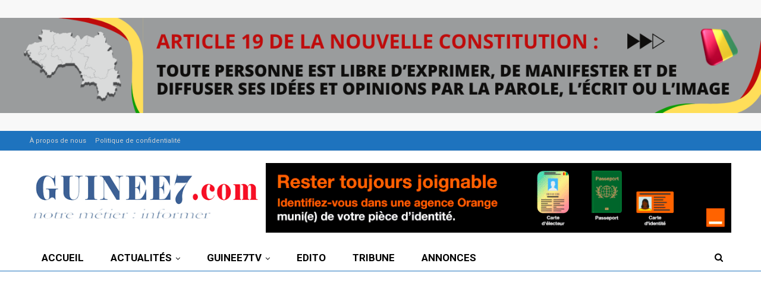

--- FILE ---
content_type: text/html; charset=UTF-8
request_url: https://www.guinee7.com/tag/diarakourou/
body_size: 18792
content:
	<!DOCTYPE html>
		<!--[if IE 8]>
	<html class="ie ie8" lang="fr-FR"> <![endif]-->
	<!--[if IE 9]>
	<html class="ie ie9" lang="fr-FR"> <![endif]-->
	<!--[if gt IE 9]><!-->
<html lang="fr-FR"> <!--<![endif]-->
	<head>
				<meta charset="UTF-8">
		<meta http-equiv="X-UA-Compatible" content="IE=edge">
		<meta name="viewport" content="width=device-width, initial-scale=1.0">
		<link rel="pingback" href="https://www.guinee7.com/xmlrpc.php"/>

		<meta name='robots' content='index, follow, max-image-preview:large, max-snippet:-1, max-video-preview:-1' />

	<!-- This site is optimized with the Yoast SEO plugin v26.6 - https://yoast.com/wordpress/plugins/seo/ -->
	<title>Archives des Diarakourou - Guinee7.com</title>
	<link rel="canonical" href="https://www.guinee7.com/tag/diarakourou/" />
	<meta property="og:locale" content="fr_FR" />
	<meta property="og:type" content="article" />
	<meta property="og:title" content="Archives des Diarakourou - Guinee7.com" />
	<meta property="og:url" content="https://www.guinee7.com/tag/diarakourou/" />
	<meta property="og:site_name" content="Guinee7.com" />
	<meta name="twitter:card" content="summary_large_image" />
	<meta name="twitter:site" content="@guinee7com" />
	<script type="application/ld+json" class="yoast-schema-graph">{"@context":"https://schema.org","@graph":[{"@type":"CollectionPage","@id":"https://www.guinee7.com/tag/diarakourou/","url":"https://www.guinee7.com/tag/diarakourou/","name":"Archives des Diarakourou - Guinee7.com","isPartOf":{"@id":"https://www.guinee7.com/#website"},"primaryImageOfPage":{"@id":"https://www.guinee7.com/tag/diarakourou/#primaryimage"},"image":{"@id":"https://www.guinee7.com/tag/diarakourou/#primaryimage"},"thumbnailUrl":"https://i0.wp.com/www.guinee7.com/wp-content/uploads/2020/10/Diakaria-koulibaly-et-toumany-sangare.jpg?fit=800%2C450&ssl=1","breadcrumb":{"@id":"https://www.guinee7.com/tag/diarakourou/#breadcrumb"},"inLanguage":"fr-FR"},{"@type":"ImageObject","inLanguage":"fr-FR","@id":"https://www.guinee7.com/tag/diarakourou/#primaryimage","url":"https://i0.wp.com/www.guinee7.com/wp-content/uploads/2020/10/Diakaria-koulibaly-et-toumany-sangare.jpg?fit=800%2C450&ssl=1","contentUrl":"https://i0.wp.com/www.guinee7.com/wp-content/uploads/2020/10/Diakaria-koulibaly-et-toumany-sangare.jpg?fit=800%2C450&ssl=1","width":800,"height":450},{"@type":"BreadcrumbList","@id":"https://www.guinee7.com/tag/diarakourou/#breadcrumb","itemListElement":[{"@type":"ListItem","position":1,"name":"Accueil","item":"https://www.guinee7.com/"},{"@type":"ListItem","position":2,"name":"Diarakourou"}]},{"@type":"WebSite","@id":"https://www.guinee7.com/#website","url":"https://www.guinee7.com/","name":"Guinee7.com","description":"Actualités de la Guinée Conakry 7/7","publisher":{"@id":"https://www.guinee7.com/#organization"},"potentialAction":[{"@type":"SearchAction","target":{"@type":"EntryPoint","urlTemplate":"https://www.guinee7.com/?s={search_term_string}"},"query-input":{"@type":"PropertyValueSpecification","valueRequired":true,"valueName":"search_term_string"}}],"inLanguage":"fr-FR"},{"@type":"Organization","@id":"https://www.guinee7.com/#organization","name":"Guinee7.com","url":"https://www.guinee7.com/","logo":{"@type":"ImageObject","inLanguage":"fr-FR","@id":"https://www.guinee7.com/#/schema/logo/image/","url":"https://i0.wp.com/www.guinee7.com/wp-content/uploads/2025/09/Design-sans-titre-1.png?fit=1200%2C630&ssl=1","contentUrl":"https://i0.wp.com/www.guinee7.com/wp-content/uploads/2025/09/Design-sans-titre-1.png?fit=1200%2C630&ssl=1","width":1200,"height":630,"caption":"Guinee7.com"},"image":{"@id":"https://www.guinee7.com/#/schema/logo/image/"},"sameAs":["https://www.facebook.com/guinee7info","https://x.com/guinee7com"]}]}</script>
	<!-- / Yoast SEO plugin. -->


<link rel='dns-prefetch' href='//www.googletagmanager.com' />
<link rel='dns-prefetch' href='//stats.wp.com' />
<link rel='dns-prefetch' href='//fonts.googleapis.com' />
<link rel='dns-prefetch' href='//widgets.wp.com' />
<link rel='dns-prefetch' href='//s0.wp.com' />
<link rel='dns-prefetch' href='//0.gravatar.com' />
<link rel='dns-prefetch' href='//1.gravatar.com' />
<link rel='dns-prefetch' href='//2.gravatar.com' />
<link rel='dns-prefetch' href='//pagead2.googlesyndication.com' />
<link rel='preconnect' href='//i0.wp.com' />
<link rel='preconnect' href='//c0.wp.com' />
<link rel="alternate" type="application/rss+xml" title="Guinee7.com &raquo; Flux" href="https://www.guinee7.com/feed/" />
<link rel="alternate" type="application/rss+xml" title="Guinee7.com &raquo; Flux de l’étiquette Diarakourou" href="https://www.guinee7.com/tag/diarakourou/feed/" />
<style id='wp-img-auto-sizes-contain-inline-css' type='text/css'>
img:is([sizes=auto i],[sizes^="auto," i]){contain-intrinsic-size:3000px 1500px}
/*# sourceURL=wp-img-auto-sizes-contain-inline-css */
</style>
<style id='wp-emoji-styles-inline-css' type='text/css'>

	img.wp-smiley, img.emoji {
		display: inline !important;
		border: none !important;
		box-shadow: none !important;
		height: 1em !important;
		width: 1em !important;
		margin: 0 0.07em !important;
		vertical-align: -0.1em !important;
		background: none !important;
		padding: 0 !important;
	}
/*# sourceURL=wp-emoji-styles-inline-css */
</style>
<style id='wp-block-library-inline-css' type='text/css'>
:root{
  --wp-block-synced-color:#7a00df;
  --wp-block-synced-color--rgb:122, 0, 223;
  --wp-bound-block-color:var(--wp-block-synced-color);
  --wp-editor-canvas-background:#ddd;
  --wp-admin-theme-color:#007cba;
  --wp-admin-theme-color--rgb:0, 124, 186;
  --wp-admin-theme-color-darker-10:#006ba1;
  --wp-admin-theme-color-darker-10--rgb:0, 107, 160.5;
  --wp-admin-theme-color-darker-20:#005a87;
  --wp-admin-theme-color-darker-20--rgb:0, 90, 135;
  --wp-admin-border-width-focus:2px;
}
@media (min-resolution:192dpi){
  :root{
    --wp-admin-border-width-focus:1.5px;
  }
}
.wp-element-button{
  cursor:pointer;
}

:root .has-very-light-gray-background-color{
  background-color:#eee;
}
:root .has-very-dark-gray-background-color{
  background-color:#313131;
}
:root .has-very-light-gray-color{
  color:#eee;
}
:root .has-very-dark-gray-color{
  color:#313131;
}
:root .has-vivid-green-cyan-to-vivid-cyan-blue-gradient-background{
  background:linear-gradient(135deg, #00d084, #0693e3);
}
:root .has-purple-crush-gradient-background{
  background:linear-gradient(135deg, #34e2e4, #4721fb 50%, #ab1dfe);
}
:root .has-hazy-dawn-gradient-background{
  background:linear-gradient(135deg, #faaca8, #dad0ec);
}
:root .has-subdued-olive-gradient-background{
  background:linear-gradient(135deg, #fafae1, #67a671);
}
:root .has-atomic-cream-gradient-background{
  background:linear-gradient(135deg, #fdd79a, #004a59);
}
:root .has-nightshade-gradient-background{
  background:linear-gradient(135deg, #330968, #31cdcf);
}
:root .has-midnight-gradient-background{
  background:linear-gradient(135deg, #020381, #2874fc);
}
:root{
  --wp--preset--font-size--normal:16px;
  --wp--preset--font-size--huge:42px;
}

.has-regular-font-size{
  font-size:1em;
}

.has-larger-font-size{
  font-size:2.625em;
}

.has-normal-font-size{
  font-size:var(--wp--preset--font-size--normal);
}

.has-huge-font-size{
  font-size:var(--wp--preset--font-size--huge);
}

.has-text-align-center{
  text-align:center;
}

.has-text-align-left{
  text-align:left;
}

.has-text-align-right{
  text-align:right;
}

.has-fit-text{
  white-space:nowrap !important;
}

#end-resizable-editor-section{
  display:none;
}

.aligncenter{
  clear:both;
}

.items-justified-left{
  justify-content:flex-start;
}

.items-justified-center{
  justify-content:center;
}

.items-justified-right{
  justify-content:flex-end;
}

.items-justified-space-between{
  justify-content:space-between;
}

.screen-reader-text{
  border:0;
  clip-path:inset(50%);
  height:1px;
  margin:-1px;
  overflow:hidden;
  padding:0;
  position:absolute;
  width:1px;
  word-wrap:normal !important;
}

.screen-reader-text:focus{
  background-color:#ddd;
  clip-path:none;
  color:#444;
  display:block;
  font-size:1em;
  height:auto;
  left:5px;
  line-height:normal;
  padding:15px 23px 14px;
  text-decoration:none;
  top:5px;
  width:auto;
  z-index:100000;
}
html :where(.has-border-color){
  border-style:solid;
}

html :where([style*=border-top-color]){
  border-top-style:solid;
}

html :where([style*=border-right-color]){
  border-right-style:solid;
}

html :where([style*=border-bottom-color]){
  border-bottom-style:solid;
}

html :where([style*=border-left-color]){
  border-left-style:solid;
}

html :where([style*=border-width]){
  border-style:solid;
}

html :where([style*=border-top-width]){
  border-top-style:solid;
}

html :where([style*=border-right-width]){
  border-right-style:solid;
}

html :where([style*=border-bottom-width]){
  border-bottom-style:solid;
}

html :where([style*=border-left-width]){
  border-left-style:solid;
}
html :where(img[class*=wp-image-]){
  height:auto;
  max-width:100%;
}
:where(figure){
  margin:0 0 1em;
}

html :where(.is-position-sticky){
  --wp-admin--admin-bar--position-offset:var(--wp-admin--admin-bar--height, 0px);
}

@media screen and (max-width:600px){
  html :where(.is-position-sticky){
    --wp-admin--admin-bar--position-offset:0px;
  }
}

/*# sourceURL=wp-block-library-inline-css */
</style><style id='global-styles-inline-css' type='text/css'>
:root{--wp--preset--aspect-ratio--square: 1;--wp--preset--aspect-ratio--4-3: 4/3;--wp--preset--aspect-ratio--3-4: 3/4;--wp--preset--aspect-ratio--3-2: 3/2;--wp--preset--aspect-ratio--2-3: 2/3;--wp--preset--aspect-ratio--16-9: 16/9;--wp--preset--aspect-ratio--9-16: 9/16;--wp--preset--color--black: #000000;--wp--preset--color--cyan-bluish-gray: #abb8c3;--wp--preset--color--white: #ffffff;--wp--preset--color--pale-pink: #f78da7;--wp--preset--color--vivid-red: #cf2e2e;--wp--preset--color--luminous-vivid-orange: #ff6900;--wp--preset--color--luminous-vivid-amber: #fcb900;--wp--preset--color--light-green-cyan: #7bdcb5;--wp--preset--color--vivid-green-cyan: #00d084;--wp--preset--color--pale-cyan-blue: #8ed1fc;--wp--preset--color--vivid-cyan-blue: #0693e3;--wp--preset--color--vivid-purple: #9b51e0;--wp--preset--gradient--vivid-cyan-blue-to-vivid-purple: linear-gradient(135deg,rgb(6,147,227) 0%,rgb(155,81,224) 100%);--wp--preset--gradient--light-green-cyan-to-vivid-green-cyan: linear-gradient(135deg,rgb(122,220,180) 0%,rgb(0,208,130) 100%);--wp--preset--gradient--luminous-vivid-amber-to-luminous-vivid-orange: linear-gradient(135deg,rgb(252,185,0) 0%,rgb(255,105,0) 100%);--wp--preset--gradient--luminous-vivid-orange-to-vivid-red: linear-gradient(135deg,rgb(255,105,0) 0%,rgb(207,46,46) 100%);--wp--preset--gradient--very-light-gray-to-cyan-bluish-gray: linear-gradient(135deg,rgb(238,238,238) 0%,rgb(169,184,195) 100%);--wp--preset--gradient--cool-to-warm-spectrum: linear-gradient(135deg,rgb(74,234,220) 0%,rgb(151,120,209) 20%,rgb(207,42,186) 40%,rgb(238,44,130) 60%,rgb(251,105,98) 80%,rgb(254,248,76) 100%);--wp--preset--gradient--blush-light-purple: linear-gradient(135deg,rgb(255,206,236) 0%,rgb(152,150,240) 100%);--wp--preset--gradient--blush-bordeaux: linear-gradient(135deg,rgb(254,205,165) 0%,rgb(254,45,45) 50%,rgb(107,0,62) 100%);--wp--preset--gradient--luminous-dusk: linear-gradient(135deg,rgb(255,203,112) 0%,rgb(199,81,192) 50%,rgb(65,88,208) 100%);--wp--preset--gradient--pale-ocean: linear-gradient(135deg,rgb(255,245,203) 0%,rgb(182,227,212) 50%,rgb(51,167,181) 100%);--wp--preset--gradient--electric-grass: linear-gradient(135deg,rgb(202,248,128) 0%,rgb(113,206,126) 100%);--wp--preset--gradient--midnight: linear-gradient(135deg,rgb(2,3,129) 0%,rgb(40,116,252) 100%);--wp--preset--font-size--small: 13px;--wp--preset--font-size--medium: 20px;--wp--preset--font-size--large: 36px;--wp--preset--font-size--x-large: 42px;--wp--preset--spacing--20: 0.44rem;--wp--preset--spacing--30: 0.67rem;--wp--preset--spacing--40: 1rem;--wp--preset--spacing--50: 1.5rem;--wp--preset--spacing--60: 2.25rem;--wp--preset--spacing--70: 3.38rem;--wp--preset--spacing--80: 5.06rem;--wp--preset--shadow--natural: 6px 6px 9px rgba(0, 0, 0, 0.2);--wp--preset--shadow--deep: 12px 12px 50px rgba(0, 0, 0, 0.4);--wp--preset--shadow--sharp: 6px 6px 0px rgba(0, 0, 0, 0.2);--wp--preset--shadow--outlined: 6px 6px 0px -3px rgb(255, 255, 255), 6px 6px rgb(0, 0, 0);--wp--preset--shadow--crisp: 6px 6px 0px rgb(0, 0, 0);}:where(.is-layout-flex){gap: 0.5em;}:where(.is-layout-grid){gap: 0.5em;}body .is-layout-flex{display: flex;}.is-layout-flex{flex-wrap: wrap;align-items: center;}.is-layout-flex > :is(*, div){margin: 0;}body .is-layout-grid{display: grid;}.is-layout-grid > :is(*, div){margin: 0;}:where(.wp-block-columns.is-layout-flex){gap: 2em;}:where(.wp-block-columns.is-layout-grid){gap: 2em;}:where(.wp-block-post-template.is-layout-flex){gap: 1.25em;}:where(.wp-block-post-template.is-layout-grid){gap: 1.25em;}.has-black-color{color: var(--wp--preset--color--black) !important;}.has-cyan-bluish-gray-color{color: var(--wp--preset--color--cyan-bluish-gray) !important;}.has-white-color{color: var(--wp--preset--color--white) !important;}.has-pale-pink-color{color: var(--wp--preset--color--pale-pink) !important;}.has-vivid-red-color{color: var(--wp--preset--color--vivid-red) !important;}.has-luminous-vivid-orange-color{color: var(--wp--preset--color--luminous-vivid-orange) !important;}.has-luminous-vivid-amber-color{color: var(--wp--preset--color--luminous-vivid-amber) !important;}.has-light-green-cyan-color{color: var(--wp--preset--color--light-green-cyan) !important;}.has-vivid-green-cyan-color{color: var(--wp--preset--color--vivid-green-cyan) !important;}.has-pale-cyan-blue-color{color: var(--wp--preset--color--pale-cyan-blue) !important;}.has-vivid-cyan-blue-color{color: var(--wp--preset--color--vivid-cyan-blue) !important;}.has-vivid-purple-color{color: var(--wp--preset--color--vivid-purple) !important;}.has-black-background-color{background-color: var(--wp--preset--color--black) !important;}.has-cyan-bluish-gray-background-color{background-color: var(--wp--preset--color--cyan-bluish-gray) !important;}.has-white-background-color{background-color: var(--wp--preset--color--white) !important;}.has-pale-pink-background-color{background-color: var(--wp--preset--color--pale-pink) !important;}.has-vivid-red-background-color{background-color: var(--wp--preset--color--vivid-red) !important;}.has-luminous-vivid-orange-background-color{background-color: var(--wp--preset--color--luminous-vivid-orange) !important;}.has-luminous-vivid-amber-background-color{background-color: var(--wp--preset--color--luminous-vivid-amber) !important;}.has-light-green-cyan-background-color{background-color: var(--wp--preset--color--light-green-cyan) !important;}.has-vivid-green-cyan-background-color{background-color: var(--wp--preset--color--vivid-green-cyan) !important;}.has-pale-cyan-blue-background-color{background-color: var(--wp--preset--color--pale-cyan-blue) !important;}.has-vivid-cyan-blue-background-color{background-color: var(--wp--preset--color--vivid-cyan-blue) !important;}.has-vivid-purple-background-color{background-color: var(--wp--preset--color--vivid-purple) !important;}.has-black-border-color{border-color: var(--wp--preset--color--black) !important;}.has-cyan-bluish-gray-border-color{border-color: var(--wp--preset--color--cyan-bluish-gray) !important;}.has-white-border-color{border-color: var(--wp--preset--color--white) !important;}.has-pale-pink-border-color{border-color: var(--wp--preset--color--pale-pink) !important;}.has-vivid-red-border-color{border-color: var(--wp--preset--color--vivid-red) !important;}.has-luminous-vivid-orange-border-color{border-color: var(--wp--preset--color--luminous-vivid-orange) !important;}.has-luminous-vivid-amber-border-color{border-color: var(--wp--preset--color--luminous-vivid-amber) !important;}.has-light-green-cyan-border-color{border-color: var(--wp--preset--color--light-green-cyan) !important;}.has-vivid-green-cyan-border-color{border-color: var(--wp--preset--color--vivid-green-cyan) !important;}.has-pale-cyan-blue-border-color{border-color: var(--wp--preset--color--pale-cyan-blue) !important;}.has-vivid-cyan-blue-border-color{border-color: var(--wp--preset--color--vivid-cyan-blue) !important;}.has-vivid-purple-border-color{border-color: var(--wp--preset--color--vivid-purple) !important;}.has-vivid-cyan-blue-to-vivid-purple-gradient-background{background: var(--wp--preset--gradient--vivid-cyan-blue-to-vivid-purple) !important;}.has-light-green-cyan-to-vivid-green-cyan-gradient-background{background: var(--wp--preset--gradient--light-green-cyan-to-vivid-green-cyan) !important;}.has-luminous-vivid-amber-to-luminous-vivid-orange-gradient-background{background: var(--wp--preset--gradient--luminous-vivid-amber-to-luminous-vivid-orange) !important;}.has-luminous-vivid-orange-to-vivid-red-gradient-background{background: var(--wp--preset--gradient--luminous-vivid-orange-to-vivid-red) !important;}.has-very-light-gray-to-cyan-bluish-gray-gradient-background{background: var(--wp--preset--gradient--very-light-gray-to-cyan-bluish-gray) !important;}.has-cool-to-warm-spectrum-gradient-background{background: var(--wp--preset--gradient--cool-to-warm-spectrum) !important;}.has-blush-light-purple-gradient-background{background: var(--wp--preset--gradient--blush-light-purple) !important;}.has-blush-bordeaux-gradient-background{background: var(--wp--preset--gradient--blush-bordeaux) !important;}.has-luminous-dusk-gradient-background{background: var(--wp--preset--gradient--luminous-dusk) !important;}.has-pale-ocean-gradient-background{background: var(--wp--preset--gradient--pale-ocean) !important;}.has-electric-grass-gradient-background{background: var(--wp--preset--gradient--electric-grass) !important;}.has-midnight-gradient-background{background: var(--wp--preset--gradient--midnight) !important;}.has-small-font-size{font-size: var(--wp--preset--font-size--small) !important;}.has-medium-font-size{font-size: var(--wp--preset--font-size--medium) !important;}.has-large-font-size{font-size: var(--wp--preset--font-size--large) !important;}.has-x-large-font-size{font-size: var(--wp--preset--font-size--x-large) !important;}
/*# sourceURL=global-styles-inline-css */
</style>
<style id='core-block-supports-inline-css' type='text/css'>
/**
 * Core styles: block-supports
 */

/*# sourceURL=core-block-supports-inline-css */
</style>

<style id='classic-theme-styles-inline-css' type='text/css'>
/**
 * These rules are needed for backwards compatibility.
 * They should match the button element rules in the base theme.json file.
 */
.wp-block-button__link {
	color: #ffffff;
	background-color: #32373c;
	border-radius: 9999px; /* 100% causes an oval, but any explicit but really high value retains the pill shape. */

	/* This needs a low specificity so it won't override the rules from the button element if defined in theme.json. */
	box-shadow: none;
	text-decoration: none;

	/* The extra 2px are added to size solids the same as the outline versions.*/
	padding: calc(0.667em + 2px) calc(1.333em + 2px);

	font-size: 1.125em;
}

.wp-block-file__button {
	background: #32373c;
	color: #ffffff;
	text-decoration: none;
}

/*# sourceURL=/wp-includes/css/classic-themes.css */
</style>
<link rel='stylesheet' id='jetpack_likes-css' href='https://c0.wp.com/p/jetpack/15.4/modules/likes/style.css' type='text/css' media='all' />
<link rel='stylesheet' id='better-framework-main-fonts-css' href='https://fonts.googleapis.com/css?family=Roboto:400,700,500,400italic&#038;display=swap' type='text/css' media='all' />
<script type="text/javascript" src="https://c0.wp.com/c/6.9/wp-includes/js/jquery/jquery.js" id="jquery-core-js"></script>
<script type="text/javascript" src="https://c0.wp.com/c/6.9/wp-includes/js/jquery/jquery-migrate.js" id="jquery-migrate-js"></script>

<!-- Extrait de code de la balise Google (gtag.js) ajouté par Site Kit -->
<!-- Extrait Google Analytics ajouté par Site Kit -->
<script type="text/javascript" src="https://www.googletagmanager.com/gtag/js?id=GT-PB63SMX" id="google_gtagjs-js" async></script>
<script type="text/javascript" id="google_gtagjs-js-after">
/* <![CDATA[ */
window.dataLayer = window.dataLayer || [];function gtag(){dataLayer.push(arguments);}
gtag("set","linker",{"domains":["www.guinee7.com"]});
gtag("js", new Date());
gtag("set", "developer_id.dZTNiMT", true);
gtag("config", "GT-PB63SMX");
//# sourceURL=google_gtagjs-js-after
/* ]]> */
</script>
<script></script><link rel="https://api.w.org/" href="https://www.guinee7.com/wp-json/" /><link rel="alternate" title="JSON" type="application/json" href="https://www.guinee7.com/wp-json/wp/v2/tags/14609" /><link rel="EditURI" type="application/rsd+xml" title="RSD" href="https://www.guinee7.com/xmlrpc.php?rsd" />
<meta name="generator" content="WordPress 6.9" />
<meta name="generator" content="Site Kit by Google 1.170.0" />	<style>img#wpstats{display:none}</style>
					<link rel="shortcut icon" href="http://www.guinee7.com/wp-content/uploads/2019/06/cropped-favicon.jpg">			<link rel="apple-touch-icon" href="http://www.guinee7.com/wp-content/uploads/2019/06/cropped-favicon.jpg">			<link rel="apple-touch-icon" sizes="114x114" href="http://www.guinee7.com/wp-content/uploads/2019/06/cropped-favicon.jpg">			<link rel="apple-touch-icon" sizes="72x72" href="http://www.guinee7.com/wp-content/uploads/2019/06/cropped-favicon.jpg">			<link rel="apple-touch-icon" sizes="144x144" href="http://www.guinee7.com/wp-content/uploads/2019/06/cropped-favicon.jpg">
<!-- Balises Meta Google AdSense ajoutées par Site Kit -->
<meta name="google-adsense-platform-account" content="ca-host-pub-2644536267352236">
<meta name="google-adsense-platform-domain" content="sitekit.withgoogle.com">
<!-- Fin des balises Meta End Google AdSense ajoutées par Site Kit -->
<meta name="generator" content="Powered by WPBakery Page Builder - drag and drop page builder for WordPress."/>
<script type="application/ld+json">{
    "@context": "http://schema.org/",
    "@type": "Organization",
    "@id": "#organization",
    "logo": {
        "@type": "ImageObject",
        "url": "http://www.guinee7.com/wp-content/uploads/2019/06/logoguineeX96-2.png"
    },
    "url": "https://www.guinee7.com/",
    "name": "Guinee7.com",
    "description": "Actualit\u00e9s de la Guin\u00e9e Conakry 7/7"
}</script>
<script type="application/ld+json">{
    "@context": "http://schema.org/",
    "@type": "WebSite",
    "name": "Guinee7.com",
    "alternateName": "Actualit\u00e9s de la Guin\u00e9e Conakry 7/7",
    "url": "https://www.guinee7.com/"
}</script>

<!-- Extrait Google Tag Manager ajouté par Site Kit -->
<script type="text/javascript">
/* <![CDATA[ */

			( function( w, d, s, l, i ) {
				w[l] = w[l] || [];
				w[l].push( {'gtm.start': new Date().getTime(), event: 'gtm.js'} );
				var f = d.getElementsByTagName( s )[0],
					j = d.createElement( s ), dl = l != 'dataLayer' ? '&l=' + l : '';
				j.async = true;
				j.src = 'https://www.googletagmanager.com/gtm.js?id=' + i + dl;
				f.parentNode.insertBefore( j, f );
			} )( window, document, 'script', 'dataLayer', 'GTM-TGTMS4V4' );
			
/* ]]> */
</script>

<!-- End Google Tag Manager snippet added by Site Kit -->

<!-- Extrait Google AdSense ajouté par Site Kit -->
<script type="text/javascript" async="async" src="https://pagead2.googlesyndication.com/pagead/js/adsbygoogle.js?client=ca-pub-1633418506232299&amp;host=ca-host-pub-2644536267352236" crossorigin="anonymous"></script>

<!-- End Google AdSense snippet added by Site Kit -->
<link rel='stylesheet' id='bf-minifed-css-1' href='https://www.guinee7.com/wp-content/bs-booster-cache/9e4c8457777d243b41c7efb69cc1a0d8.css' type='text/css' media='all' />
<link rel='stylesheet' id='7.11.0-1769061372' href='https://www.guinee7.com/wp-content/bs-booster-cache/981a219ace205463e0dfdc5ca2f61c01.css' type='text/css' media='all' />
<link rel="icon" href="https://i0.wp.com/www.guinee7.com/wp-content/uploads/2019/06/cropped-favicon.jpg?fit=32%2C32&#038;ssl=1" sizes="32x32" />
<link rel="icon" href="https://i0.wp.com/www.guinee7.com/wp-content/uploads/2019/06/cropped-favicon.jpg?fit=192%2C192&#038;ssl=1" sizes="192x192" />
<link rel="apple-touch-icon" href="https://i0.wp.com/www.guinee7.com/wp-content/uploads/2019/06/cropped-favicon.jpg?fit=180%2C180&#038;ssl=1" />
<meta name="msapplication-TileImage" content="https://i0.wp.com/www.guinee7.com/wp-content/uploads/2019/06/cropped-favicon.jpg?fit=270%2C270&#038;ssl=1" />
<noscript><style> .wpb_animate_when_almost_visible { opacity: 1; }</style></noscript>	</head>

<body class="archive tag tag-diarakourou tag-14609 wp-theme-publisher bs-theme bs-publisher bs-publisher-clean-news active-light-box ltr close-rh page-layout-2-col page-layout-2-col-right boxed main-menu-sticky main-menu-out-full-width  bs-show-ha bs-show-ha-a wpb-js-composer js-comp-ver-7.0 vc_responsive bs-ll-a" dir="ltr">
		<!-- Extrait Google Tag Manager (noscript) ajouté par Site Kit -->
		<noscript>
			<iframe src="https://www.googletagmanager.com/ns.html?id=GTM-TGTMS4V4" height="0" width="0" style="display:none;visibility:hidden"></iframe>
		</noscript>
		<!-- End Google Tag Manager (noscript) snippet added by Site Kit -->
		<div class="dblnhyrx dblnhyrx-before-header dblnhyrx-pubadban dblnhyrx-show-desktop dblnhyrx-show-tablet-portrait dblnhyrx-show-tablet-landscape dblnhyrx-show-phone dblnhyrx-loc-header_before dblnhyrx-align-center dblnhyrx-column-1 dblnhyrx-clearfix no-bg-box-model"><div id="dblnhyrx-104452-1199198633" class="dblnhyrx-container dblnhyrx-type-image " itemscope="" itemtype="https://schema.org/WPAdBlock" data-adid="104452" data-type="image"><img class="dblnhyrx-image" src="https://www.guinee7.com/wp-content/uploads/2025/10/Tous-unis-contre-la-censure-en-Guinee-1.png" alt="Censure" /></div></div>	<header id="header" class="site-header header-style-2 full-width" itemscope="itemscope" itemtype="https://schema.org/WPHeader">

		<section class="topbar topbar-style-1 hidden-xs hidden-xs">
	<div class="content-wrap">
		<div class="container">
			<div class="topbar-inner clearfix">

				
				<div class="section-menu">
						<div id="menu-top" class="menu top-menu-wrapper" role="navigation" itemscope="itemscope" itemtype="https://schema.org/SiteNavigationElement">
		<nav class="top-menu-container">

			<ul id="top-navigation" class="top-menu menu clearfix bsm-pure">
				<li id="menu-item-102189" class="menu-item menu-item-type-post_type menu-item-object-page better-anim-fade menu-item-102189"><a href="https://www.guinee7.com/a-propos-de-nous/">À propos de nous</a></li>
<li id="menu-item-113601" class="menu-item menu-item-type-post_type menu-item-object-page menu-item-privacy-policy better-anim-fade menu-item-113601"><a href="https://www.guinee7.com/politique-de-confidentialite/">Politique de confidentialité</a></li>
			</ul>

		</nav>
	</div>
				</div>
			</div>
		</div>
	</div>
</section>
		<div class="header-inner">
			<div class="content-wrap">
				<div class="container">
					<div class="row">
						<div class="row-height">
							<div class="logo-col col-xs-4">
								<div class="col-inside">
									<div id="site-branding" class="site-branding">
	<p  id="site-title" class="logo h1 img-logo">
	<a href="https://www.guinee7.com/" itemprop="url" rel="home">
					<img id="site-logo" src="http://www.guinee7.com/wp-content/uploads/2019/06/logoguineeX96-2.png"
			     alt="GUINEE7.COM"  data-bsrjs="http://www.guinee7.com/wp-content/uploads/2019/06/logoguineeX96-2.png"  />

			<span class="site-title">GUINEE7.COM - Actualités de la Guinée Conakry 7/7</span>
				</a>
</p>
</div><!-- .site-branding -->
								</div>
							</div>
															<div class="sidebar-col col-xs-8">
									<div class="col-inside">
										<aside id="sidebar" class="sidebar" role="complementary" itemscope="itemscope" itemtype="https://schema.org/WPSideBar">
											<div class="dblnhyrx dblnhyrx-pubadban dblnhyrx-show-desktop dblnhyrx-show-tablet-portrait dblnhyrx-show-tablet-landscape dblnhyrx-show-phone dblnhyrx-loc-header_aside_logo dblnhyrx-align-right dblnhyrx-column-1 dblnhyrx-clearfix no-bg-box-model"><div id="dblnhyrx-102039-82025573" class="dblnhyrx-container dblnhyrx-type-image " itemscope="" itemtype="https://schema.org/WPAdBlock" data-adid="102039" data-type="image"><a itemprop="url" class="dblnhyrx-link" href="https://www.orange-guinee.com/" target="_blank" ><img class="dblnhyrx-image" src="https://www.guinee7.com/wp-content/uploads/2024/03/Gif800x120-1.gif" alt="Orange GN" /></a></div></div>										</aside>
									</div>
								</div>
														</div>
					</div>
				</div>
			</div>
		</div>

		<div id="menu-main" class="menu main-menu-wrapper show-search-item menu-actions-btn-width-1" role="navigation" itemscope="itemscope" itemtype="https://schema.org/SiteNavigationElement">
	<div class="main-menu-inner">
		<div class="content-wrap">
			<div class="container">

				<nav class="main-menu-container">
					<ul id="main-navigation" class="main-menu menu bsm-pure clearfix">
						<li id="menu-item-102227" class="menu-item menu-item-type-post_type menu-item-object-page menu-item-home better-anim-fade menu-item-102227"><a href="https://www.guinee7.com/">Accueil</a></li>
<li id="menu-item-69974" class="menu-item menu-item-type-taxonomy menu-item-object-category menu-item-has-children menu-term-10 better-anim-fade menu-item-69974"><a href="https://www.guinee7.com/category/actualites/">Actualités</a>
<ul class="sub-menu">
	<li id="menu-item-69937" class="menu-item menu-item-type-taxonomy menu-item-object-category menu-term-14 better-anim-fade menu-item-69937"><a href="https://www.guinee7.com/category/politique/">Politique</a></li>
	<li id="menu-item-69940" class="menu-item menu-item-type-taxonomy menu-item-object-category menu-term-174 better-anim-fade menu-item-69940"><a href="https://www.guinee7.com/category/economie/">Economie</a></li>
	<li id="menu-item-69935" class="menu-item menu-item-type-taxonomy menu-item-object-category menu-term-26 better-anim-fade menu-item-69935"><a href="https://www.guinee7.com/category/societe/">Societé</a></li>
	<li id="menu-item-69943" class="menu-item menu-item-type-taxonomy menu-item-object-category menu-term-259 better-anim-fade menu-item-69943"><a href="https://www.guinee7.com/category/sportculture/">Sport/Culture</a></li>
</ul>
</li>
<li id="menu-item-69936" class="menu-item menu-item-type-taxonomy menu-item-object-category menu-item-has-children menu-term-5 better-anim-fade menu-item-69936"><a href="https://www.guinee7.com/category/guinee7tv/">Guinee7TV</a>
<ul class="sub-menu">
	<li id="menu-item-69979" class="menu-item menu-item-type-taxonomy menu-item-object-category menu-term-4 better-anim-fade menu-item-69979"><a href="https://www.guinee7.com/category/7verite/">7vérité</a></li>
</ul>
</li>
<li id="menu-item-75339" class="menu-item menu-item-type-taxonomy menu-item-object-category menu-term-464 better-anim-fade menu-item-75339"><a href="https://www.guinee7.com/category/edito/">Edito</a></li>
<li id="menu-item-69977" class="menu-item menu-item-type-taxonomy menu-item-object-category menu-term-81 better-anim-fade menu-item-69977"><a href="https://www.guinee7.com/category/tribune/">Tribune</a></li>
<li id="menu-item-69978" class="menu-item menu-item-type-taxonomy menu-item-object-category menu-term-93 better-anim-fade menu-item-69978"><a href="https://www.guinee7.com/category/annonces/">Annonces</a></li>
					</ul><!-- #main-navigation -->
											<div class="menu-action-buttons width-1">
															<div class="search-container close">
									<span class="search-handler"><i class="fa fa-search"></i></span>

									<div class="search-box clearfix">
										<form role="search" method="get" class="search-form clearfix" action="https://www.guinee7.com">
	<input type="search" class="search-field"
	       placeholder="Chercher..."
	       value="" name="s"
	       title="Rechercher:"
	       autocomplete="off">
	<input type="submit" class="search-submit" value="Chercher">
</form><!-- .search-form -->
									</div>
								</div>
														</div>
										</nav><!-- .main-menu-container -->

			</div>
		</div>
	</div>
</div><!-- .menu -->
	</header><!-- .header -->
	<div class="rh-header clearfix light deferred-block-exclude">
		<div class="rh-container clearfix">

			<div class="menu-container close">
				<span class="menu-handler"><span class="lines"></span></span>
			</div><!-- .menu-container -->

			<div class="logo-container rh-img-logo">
				<a href="https://www.guinee7.com/" itemprop="url" rel="home">
											<img src="http://www.guinee7.com/wp-content/uploads/2019/06/logoguineeX96-2.png"
						     alt="Guinee7.com"  data-bsrjs="http://www.guinee7.com/wp-content/uploads/2019/06/logoguineeX96-2.png"  />				</a>
			</div><!-- .logo-container -->
		</div><!-- .rh-container -->
	</div><!-- .rh-header -->
		<div class="main-wrap content-main-wrap">
		<nav role="navigation" aria-label="Breadcrumbs" class="bf-breadcrumb clearfix bc-top-style"><div class="content-wrap"><div class="container bf-breadcrumb-container"><ul class="bf-breadcrumb-items" itemscope itemtype="http://schema.org/BreadcrumbList"><meta name="numberOfItems" content="3" /><meta name="itemListOrder" content="Ascending" /><li itemprop="itemListElement" itemscope itemtype="http://schema.org/ListItem" class="bf-breadcrumb-item bf-breadcrumb-begin"><a itemprop="item" href="https://www.guinee7.com" rel="home"><span itemprop="name">Accueil</span></a><meta itemprop="position" content="1" /></li><li itemprop="itemListElement" itemscope itemtype="http://schema.org/ListItem" class="bf-breadcrumb-item"><a itemprop="item" href="https://www.guinee7.com/articles/" ><span itemprop="name">Articles</span></a><meta itemprop="position" content="2" /></li><li itemprop="itemListElement" itemscope itemtype="http://schema.org/ListItem" class="bf-breadcrumb-item bf-breadcrumb-end"><span itemprop="name">Diarakourou</span><meta itemprop="item" content="https://www.guinee7.com/tag/diarakourou/"/><meta itemprop="position" content="3" /></li></ul></div></div></nav><div class="content-wrap">
		<main id="content" class="content-container">

		<div class="container layout-2-col layout-2-col-1 layout-right-sidebar layout-bc-before">
			<div class="row main-section">
										<div class="col-sm-8 content-column">
							<section class="archive-title tag-title with-action">
	<div class="pre-title"><span>Parcourir Tag</span></div>

	<div class="actions-container">
		<a class="rss-link" href="https://www.guinee7.com/tag/diarakourou/feed/"><i class="fa fa-rss"></i></a>
	</div>

	<h1 class="page-heading"><span class="h-title">Diarakourou</span></h1>

	</section>
	<div class="listing listing-blog listing-blog-5 clearfix ">
		<article class="post-85922 type-post format-standard has-post-thumbnail   listing-item listing-item-blog  listing-item-blog-5 main-term-93 bsw-8 ">
	<div class="item-inner clearfix">

					<div class="featured clearfix">
								<a  title="Saladou: Gal. Toumany Sangaré et le ministre Diakaria Koulibaly rassurés des 100% de vote pour le RPG" data-src="https://i0.wp.com/www.guinee7.com/wp-content/uploads/2020/10/Diakaria-koulibaly-et-toumany-sangare.jpg?resize=357%2C210&ssl=1" data-bs-srcset="{&quot;baseurl&quot;:&quot;https:\/\/i0.wp.com\/www.guinee7.com\/wp-content\/uploads\/2020\/10\/&quot;,&quot;sizes&quot;:{&quot;800&quot;:&quot;Diakaria-koulibaly-et-toumany-sangare.jpg&quot;}}"						class="img-holder" href="https://www.guinee7.com/2020/10/14/saladou-gal-toumany-sangare-et-le-ministre-diakaria-koulibaly-rassures-des-100-de-vote-pour-le-rpg/"></a>
							</div>
		<h2 class="title">		<a href="https://www.guinee7.com/2020/10/14/saladou-gal-toumany-sangare-et-le-ministre-diakaria-koulibaly-rassures-des-100-de-vote-pour-le-rpg/" class="post-title post-url">
			Saladou: Gal. Toumany Sangaré et le ministre Diakaria Koulibaly rassurés des 100% de vote pour le&hellip;		</a>
		</h2>			<div class="post-summary">
				<!-- wp:paragraph -->Diarakourou, Mamadiana, Faraba, Maltoumanina, Ourala ce sont entre autres les districts dans lesquels la délégation composée du ministre Diakaria Koulibaly, du Général Toumany</!-->&hellip;					<br><a class="read-more"
					       href="https://www.guinee7.com/2020/10/14/saladou-gal-toumany-sangare-et-le-ministre-diakaria-koulibaly-rassures-des-100-de-vote-pour-le-rpg/">Lire la suite...</a>
							</div>
				</div>
	</article >
	</div>
							</div><!-- .content-column -->
												<div class="col-sm-4 sidebar-column sidebar-column-primary">
							<aside id="sidebar-primary-sidebar" class="sidebar" role="complementary" aria-label="Primary Sidebar Sidebar" itemscope="itemscope" itemtype="https://schema.org/WPSideBar">
	<div id="dblnhyrx-15" class=" h-ni w-nt primary-sidebar-widget widget widget_dblnhyrx"><div class="dblnhyrx  dblnhyrx-align-center dblnhyrx-column-1 dblnhyrx-clearfix no-bg-box-model"><div id="dblnhyrx-119279-1473192616" class="dblnhyrx-container dblnhyrx-type-image " itemscope="" itemtype="https://schema.org/WPAdBlock" data-adid="119279" data-type="image"><a itemprop="url" class="dblnhyrx-link" href="https://www.anafic-gn.org/2025/06/17/la-guinee-accueille-le-colloque-international-et-lassemblee-generale-du-riafco-du-24-au-25-juin-2025-a-conakry/" target="_blank" ><img class="dblnhyrx-image" src="https://www.guinee7.com/wp-content/uploads/2025/06/Banniere-820pxx312px.gif" alt="COLLOQUE" /></a></div></div></div><div id="dblnhyrx-14" class=" h-ni w-nt primary-sidebar-widget widget widget_dblnhyrx"><div class="dblnhyrx  dblnhyrx-align-center dblnhyrx-column-1 dblnhyrx-clearfix no-bg-box-model"><div id="dblnhyrx-118307-284316504" class="dblnhyrx-container dblnhyrx-type-image " itemscope="" itemtype="https://schema.org/WPAdBlock" data-adid="118307" data-type="image"><img class="dblnhyrx-image" src="https://www.guinee7.com/wp-content/uploads/2025/05/WhatsApp-Image-2025-05-14-at-09.28.53.jpeg" alt="agb2a" /></div></div></div><div id="dblnhyrx-12" class=" h-ni w-nt primary-sidebar-widget widget widget_dblnhyrx"><div class="dblnhyrx  dblnhyrx-align-center dblnhyrx-column-1 dblnhyrx-clearfix no-bg-box-model"><div id="dblnhyrx-102040-1596113119" class="dblnhyrx-container dblnhyrx-type-image " itemscope="" itemtype="https://schema.org/WPAdBlock" data-adid="102040" data-type="image"><img class="dblnhyrx-image" src="https://www.guinee7.com/wp-content/uploads/2024/11/Banniere-CBG.gif" alt="- Publicité -" /><p class='dblnhyrx-caption dblnhyrx-caption-below'>- Publicité -</p></div></div></div><div id="dblnhyrx-11" class=" h-ni w-nt primary-sidebar-widget widget widget_dblnhyrx"><div class="dblnhyrx  dblnhyrx-align-center dblnhyrx-column-1 dblnhyrx-clearfix no-bg-box-model"><div id="dblnhyrx-111258-1212106582" class="dblnhyrx-container dblnhyrx-type-image " itemscope="" itemtype="https://schema.org/WPAdBlock" data-adid="111258" data-type="image"><img class="dblnhyrx-image" src="https://www.guinee7.com/wp-content/uploads/2025/08/WhatsApp-Image-2025-08-14-at-06.24.02.jpeg" alt="Reussite" /></div></div></div><div id="dblnhyrx-10" class=" h-ni w-nt primary-sidebar-widget widget widget_dblnhyrx"><div class="dblnhyrx  dblnhyrx-align-center dblnhyrx-column-1 dblnhyrx-clearfix no-bg-box-model"><div id="dblnhyrx-109832-1133988167" class="dblnhyrx-container dblnhyrx-type-image " itemscope="" itemtype="https://schema.org/WPAdBlock" data-adid="109832" data-type="image"><a itemprop="url" class="dblnhyrx-link" href="https://www.facebook.com/Fapgazguinee?mibextid=LQQJ4d" target="_blank" ><img class="dblnhyrx-image" src="https://www.guinee7.com/wp-content/uploads/2024/04/annonce-guinee114-fapgaz-e1712623907444.jpeg" alt="bambino" /></a></div></div></div><div id="dblnhyrx-9" class=" h-ni w-nt primary-sidebar-widget widget widget_dblnhyrx"><div class="dblnhyrx  dblnhyrx-align-center dblnhyrx-column-1 dblnhyrx-clearfix no-bg-box-model"><div id="dblnhyrx-108458-1270917887" class="dblnhyrx-container dblnhyrx-type-image " itemscope="" itemtype="https://schema.org/WPAdBlock" data-adid="108458" data-type="image"><a itemprop="url" class="dblnhyrx-link" href="https://www.facebook.com/ammak.store?mibextid=ZbWKwL" target="_blank" ><img class="dblnhyrx-image" src="https://www.guinee7.com/wp-content/uploads/2023/12/WhatsApp-Image-2023-12-20-at-17.38.39.jpeg" alt="AMMAK STORE" /></a></div></div></div><div id="bs-thumbnail-listing-1-2" class=" h-ni w-t primary-sidebar-widget widget widget_bs-thumbnail-listing-1"><div class=" bs-listing bs-listing-listing-thumbnail-1 bs-listing-single-tab pagination-animate">		<p class="section-heading sh-t5 sh-s1 main-term-93">

		
							<a href="https://www.guinee7.com/category/annonces/" class="main-link">
							<span class="h-text main-term-93">
								 Annonces & Communiqués							</span>
				</a>
			
		
		</p>
				<div class="bs-pagination-wrapper main-term-93 next_prev bs-slider-first-item">
			<div class="listing listing-thumbnail listing-tb-1 clearfix columns-1">
		<div class="post-125809 type-post format-standard has-post-thumbnail   listing-item listing-item-thumbnail listing-item-tb-1 main-term-10">
	<div class="item-inner clearfix">
					<div class="featured featured-type-featured-image">
				<a  title="Mise au point du Crédit Rural de Guinée (CRG)" data-src="https://i0.wp.com/www.guinee7.com/wp-content/uploads/2023/11/communique-de-presse.jpg?resize=86%2C64&ssl=1" data-bs-srcset="{&quot;baseurl&quot;:&quot;https:\/\/i0.wp.com\/www.guinee7.com\/wp-content\/uploads\/2023\/11\/&quot;,&quot;sizes&quot;:{&quot;86&quot;:&quot;communique-de-presse-86x64.jpg&quot;,&quot;210&quot;:&quot;communique-de-presse-210x136.jpg&quot;,&quot;700&quot;:&quot;communique-de-presse.jpg&quot;}}"						class="img-holder" href="https://www.guinee7.com/2026/01/22/mise-au-point-du-credit-rural-de-guinee-crg/"></a>
							</div>
		<p class="title">		<a href="https://www.guinee7.com/2026/01/22/mise-au-point-du-credit-rural-de-guinee-crg/" class="post-url post-title">
			Mise au point du Crédit Rural de Guinée (CRG)		</a>
		</p>		<div class="post-meta">

							<span class="time"><time class="post-published updated"
				                         datetime="2026-01-22T05:56:11+00:00">22 Jan, 2026</time></span>
						</div>
			</div>
	</div >
	<div class="post-125738 type-post format-standard has-post-thumbnail   listing-item listing-item-thumbnail listing-item-tb-1 main-term-10">
	<div class="item-inner clearfix">
					<div class="featured featured-type-featured-image">
				<a  title="Femmes en socle, jeunesse en moteur : le pari social de Mamadi Doumbouya" data-src="https://i0.wp.com/www.guinee7.com/wp-content/uploads/2026/01/Mamadi-Doumbouya-et-cour-supreme.jpg?resize=86%2C64&ssl=1" data-bs-srcset="{&quot;baseurl&quot;:&quot;https:\/\/i0.wp.com\/www.guinee7.com\/wp-content\/uploads\/2026\/01\/&quot;,&quot;sizes&quot;:{&quot;86&quot;:&quot;Mamadi-Doumbouya-et-cour-supreme-86x64.jpg&quot;,&quot;210&quot;:&quot;Mamadi-Doumbouya-et-cour-supreme-210x136.jpg&quot;,&quot;700&quot;:&quot;Mamadi-Doumbouya-et-cour-supreme.jpg&quot;}}"						class="img-holder" href="https://www.guinee7.com/2026/01/19/femmes-en-socle-jeunesse-en-moteur-le-pari-social-de-mamadi-doumbouya/"></a>
							</div>
		<p class="title">		<a href="https://www.guinee7.com/2026/01/19/femmes-en-socle-jeunesse-en-moteur-le-pari-social-de-mamadi-doumbouya/" class="post-url post-title">
			Femmes en socle, jeunesse en moteur : le pari social de&hellip;		</a>
		</p>		<div class="post-meta">

							<span class="time"><time class="post-published updated"
				                         datetime="2026-01-19T15:18:48+00:00">19 Jan, 2026</time></span>
						</div>
			</div>
	</div >
	<div class="post-125735 type-post format-standard has-post-thumbnail   listing-item listing-item-thumbnail listing-item-tb-1 main-term-10">
	<div class="item-inner clearfix">
					<div class="featured featured-type-featured-image">
				<a  title="Sous un ciel de fête, l’investiture de Mamadi Doumbouya ouvre une nouvelle séquence politique" data-src="https://i0.wp.com/www.guinee7.com/wp-content/uploads/2026/01/Mamadi-Doumbouya-investi.jpg?resize=86%2C64&ssl=1" data-bs-srcset="{&quot;baseurl&quot;:&quot;https:\/\/i0.wp.com\/www.guinee7.com\/wp-content\/uploads\/2026\/01\/&quot;,&quot;sizes&quot;:{&quot;86&quot;:&quot;Mamadi-Doumbouya-investi-86x64.jpg&quot;,&quot;210&quot;:&quot;Mamadi-Doumbouya-investi-210x136.jpg&quot;,&quot;700&quot;:&quot;Mamadi-Doumbouya-investi.jpg&quot;}}"						class="img-holder" href="https://www.guinee7.com/2026/01/19/sous-un-ciel-de-fete-linvestiture-de-mamadi-doumbouya-ouvre-une-nouvelle-sequence-politique/"></a>
							</div>
		<p class="title">		<a href="https://www.guinee7.com/2026/01/19/sous-un-ciel-de-fete-linvestiture-de-mamadi-doumbouya-ouvre-une-nouvelle-sequence-politique/" class="post-url post-title">
			Sous un ciel de fête, l’investiture de Mamadi Doumbouya&hellip;		</a>
		</p>		<div class="post-meta">

							<span class="time"><time class="post-published updated"
				                         datetime="2026-01-19T15:01:02+00:00">19 Jan, 2026</time></span>
						</div>
			</div>
	</div >
	<div class="post-125651 type-post format-standard has-post-thumbnail   listing-item listing-item-thumbnail listing-item-tb-1 main-term-2">
	<div class="item-inner clearfix">
					<div class="featured featured-type-featured-image">
				<a  title="Dream City et l’axe Sonfonia–Bawa : un nouveau visage urbain se dessine aux portes de Conakry" data-src="https://i0.wp.com/www.guinee7.com/wp-content/uploads/2026/01/IMG-20260116-WA0106.jpg?resize=86%2C64&ssl=1" data-bs-srcset="{&quot;baseurl&quot;:&quot;https:\/\/i0.wp.com\/www.guinee7.com\/wp-content\/uploads\/2026\/01\/&quot;,&quot;sizes&quot;:{&quot;86&quot;:&quot;IMG-20260116-WA0106-86x64.jpg&quot;,&quot;210&quot;:&quot;IMG-20260116-WA0106-210x136.jpg&quot;,&quot;2560&quot;:&quot;IMG-20260116-WA0106.jpg&quot;}}"						class="img-holder" href="https://www.guinee7.com/2026/01/16/dream-city-et-laxe-sonfonia-bawa-un-nouveau-visage-urbain-se-dessine-aux-portes-de-conakry/"></a>
							</div>
		<p class="title">		<a href="https://www.guinee7.com/2026/01/16/dream-city-et-laxe-sonfonia-bawa-un-nouveau-visage-urbain-se-dessine-aux-portes-de-conakry/" class="post-url post-title">
			Dream City et l’axe Sonfonia–Bawa : un nouveau visage urbain&hellip;		</a>
		</p>		<div class="post-meta">

							<span class="time"><time class="post-published updated"
				                         datetime="2026-01-16T23:47:46+00:00">16 Jan, 2026</time></span>
						</div>
			</div>
	</div >
	<div class="post-125628 type-post format-standard has-post-thumbnail   listing-item listing-item-thumbnail listing-item-tb-1 main-term-10">
	<div class="item-inner clearfix">
					<div class="featured featured-type-featured-image">
				<a  title="MINES. Au milieu des rumeurs malveillantes, AGB2A-GIC a bien relancé ses activités minières" data-src="https://i0.wp.com/www.guinee7.com/wp-content/uploads/2026/01/AGB2-2.jpeg?resize=86%2C64&ssl=1" data-bs-srcset="{&quot;baseurl&quot;:&quot;https:\/\/i0.wp.com\/www.guinee7.com\/wp-content\/uploads\/2026\/01\/&quot;,&quot;sizes&quot;:{&quot;86&quot;:&quot;AGB2-2-86x64.jpeg&quot;,&quot;210&quot;:&quot;AGB2-2-210x136.jpeg&quot;,&quot;700&quot;:&quot;AGB2-2.jpeg&quot;}}"						class="img-holder" href="https://www.guinee7.com/2026/01/16/mines-au-milieu-des-rumeurs-malveillantes-agb2a-gic-a-bien-relance-ses-activites-minieres/"></a>
							</div>
		<p class="title">		<a href="https://www.guinee7.com/2026/01/16/mines-au-milieu-des-rumeurs-malveillantes-agb2a-gic-a-bien-relance-ses-activites-minieres/" class="post-url post-title">
			MINES. Au milieu des rumeurs malveillantes, AGB2A-GIC a bien&hellip;		</a>
		</p>		<div class="post-meta">

							<span class="time"><time class="post-published updated"
				                         datetime="2026-01-16T15:57:02+00:00">16 Jan, 2026</time></span>
						</div>
			</div>
	</div >
	</div>
	
	</div><div class="bs-pagination bs-ajax-pagination next_prev main-term-93 clearfix">
			<script>var bs_ajax_paginate_77983776 = '{"query":{"category":"93","tag":"","taxonomy":"","post_ids":"","post_type":"","count":"5","order_by":"date","order":"DESC","time_filter":"","offset":"","style":"listing-thumbnail-1","cats-tags-condition":"and","cats-condition":"in","tags-condition":"in","featured_image":"0","ignore_sticky_posts":"1","author_ids":"","disable_duplicate":"0","ad-active":0,"paginate":"next_prev","pagination-show-label":"1","columns":1,"listing-settings":{"thumbnail-type":"featured-image","title-limit":"60","subtitle":"0","subtitle-limit":"0","subtitle-location":"before-meta","show-ranking":"0","meta":{"show":"1","author":"0","date":"1","date-format":"standard","view":"0","share":"0","comment":"0","review":"1"}},"override-listing-settings":"0","_layout":{"state":"1|1|0","page":"2-col-right"}},"type":"bs_post_listing","view":"Publisher_Thumbnail_Listing_1_Shortcode","current_page":1,"ajax_url":"\/wp-admin\/admin-ajax.php","remove_duplicates":"0","query-main-term":"93","paginate":"next_prev","pagination-show-label":"1","override-listing-settings":"0","listing-settings":{"thumbnail-type":"featured-image","title-limit":"60","subtitle":"0","subtitle-limit":"0","subtitle-location":"before-meta","show-ranking":"0","meta":{"show":"1","author":"0","date":"1","date-format":"standard","view":"0","share":"0","comment":"0","review":"1"}},"columns":1,"ad-active":false,"_layout":{"state":"1|1|0","page":"2-col-right"},"_bs_pagin_token":"1caba0e","data":{"vars":{"post-ranking-offset":5}}}';</script>				<a class="btn-bs-pagination prev disabled" rel="prev" data-id="77983776"
				   title="précédent">
					<i class="fa fa-angle-left"
					   aria-hidden="true"></i> Prev				</a>
				<a  rel="next" class="btn-bs-pagination next"
				   data-id="77983776" title="Prochain">
					Next <i
							class="fa fa-angle-right" aria-hidden="true"></i>
				</a>
								<span class="bs-pagination-label label-light">1 De 432</span>
			</div></div></div><div id="dblnhyrx-4" class=" h-ni w-nt primary-sidebar-widget widget widget_dblnhyrx"><div class="dblnhyrx  dblnhyrx-align-center dblnhyrx-column-1 dblnhyrx-clearfix no-bg-box-model"><div id="dblnhyrx-102042-1467579308" class="dblnhyrx-container dblnhyrx-type-image " itemscope="" itemtype="https://schema.org/WPAdBlock" data-adid="102042" data-type="image"><a itemprop="url" class="dblnhyrx-link" href="https://betterstudio.com/publisher-wp-theme/" target="_blank" ><img class="dblnhyrx-image" src="http://www.guinee7.com/wp-content/uploads/2021/07/4DB863A1-4A46-44B4-9DF4-979F781FCF11.gif" alt="Kiramby events" /></a></div></div></div><div id="bs-likebox-2" class=" h-ni w-nt primary-sidebar-widget widget widget_bs-likebox">	<div  class="bs-shortcode bs-likebox ">
				<div class="fb-page"
		     data-href="https://www.facebook.com/guinee7info"
		     data-small-header="false"
		     data-adapt-container-width="true"
		     data-show-facepile="1"
		     data-locale="fr_FR"
		     data-show-posts="1">
			<div class="fb-xfbml-parse-ignore">
			</div>
		</div><!-- .fb-page -->
	</div><!-- .bs-likebox -->
</div><div id="text-2" class=" h-ni w-nt primary-sidebar-widget widget widget_text">			<div class="textwidget"><p><center><a class="twitter-timeline" href="https://twitter.com/guinee7com?ref_src=twsrc%5Etfw" data-lang="fr" data-width="400" data-height="500">Tweets by guinee7com</a> <script async src="https://platform.twitter.com/widgets.js" charset="utf-8"></script></center></p>
</div>
		</div></aside>
						</div><!-- .primary-sidebar-column -->
									</div><!-- .main-section -->
		</div>

	</main><!-- main -->
	</div><!-- .content-wrap -->
		</div><!-- .main-wrap -->
			<footer id="site-footer" class="site-footer full-width">
		<div class="footer-widgets light-text">
	<div class="content-wrap">
		<div class="container">
			<div class="row">
										<div class="col-sm-4">
							<aside id="sidebar-footer-1" class="sidebar" role="complementary" aria-label="Footer - Column 1 Sidebar" itemscope="itemscope" itemtype="https://schema.org/WPSideBar">
								<div id="bs-about-2" class=" h-ni w-nt footer-widget footer-column-1 widget widget_bs-about"><div  class="bs-shortcode bs-about ">
		<h4 class="about-title">
						<img class="logo-image" src="http://www.guinee7.com/wp-content/uploads/2019/06/cropped-favicon.jpg"
				     alt="">
				</h4>
	<div class="about-text">
		<p>Guinee7.com est votre site Web d'actualités politiques, économiques, sociales et culturelles de la Guinée Conakry . Nous vous fournissons les dernières ...</p>
	</div>
	<ul class="about-icons-list"><li class="about-icon-item facebook"><a href="https://www.facebook.com/guinee7info" target="_blank"><i class="fa fa-facebook"></i></a><li class="about-icon-item twitter"><a href="https://twitter.com/guinee7com" target="_blank"><i class="fa fa-twitter"></i></a><li class="about-icon-item instagram"><a href="https://www.instagram.com/guinee7gn/?hl=fr" target="_blank"><i class="fa fa-instagram"></i></a><li class="about-icon-item youtube"><a href="https://www.youtube.com/channel/UCjzaw9kCHDQj-86BfHBzQ3A" target="_blank"><i class="item-icon bsfi bsfi-youtube"></i></a></ul></div>
</div>							</aside>
						</div>
						<div class="col-sm-4">
							<aside id="sidebar-footer-2" class="sidebar" role="complementary" aria-label="Footer - Column 2 Sidebar" itemscope="itemscope" itemtype="https://schema.org/WPSideBar">
								<div id="bs-thumbnail-listing-1-3" class=" h-ni w-t footer-widget footer-column-2 widget widget_bs-thumbnail-listing-1"><div class=" bs-listing bs-listing-listing-thumbnail-1 bs-listing-single-tab">		<p class="section-heading sh-t1 sh-s4 main-term-4">

		
							<a href="https://www.guinee7.com/category/7verite/" class="main-link">
							<span class="h-text main-term-4">
								 Les + Lus de la semaine							</span>
				</a>
			
		
		</p>
			<div class="listing listing-thumbnail listing-tb-1 clearfix columns-1">
		<div class="post-125809 type-post format-standard has-post-thumbnail   listing-item listing-item-thumbnail listing-item-tb-1 main-term-10">
	<div class="item-inner clearfix">
					<div class="featured featured-type-featured-image">
				<a  title="Mise au point du Crédit Rural de Guinée (CRG)" data-src="https://i0.wp.com/www.guinee7.com/wp-content/uploads/2023/11/communique-de-presse.jpg?resize=86%2C64&ssl=1" data-bs-srcset="{&quot;baseurl&quot;:&quot;https:\/\/i0.wp.com\/www.guinee7.com\/wp-content\/uploads\/2023\/11\/&quot;,&quot;sizes&quot;:{&quot;86&quot;:&quot;communique-de-presse-86x64.jpg&quot;,&quot;210&quot;:&quot;communique-de-presse-210x136.jpg&quot;,&quot;700&quot;:&quot;communique-de-presse.jpg&quot;}}"						class="img-holder" href="https://www.guinee7.com/2026/01/22/mise-au-point-du-credit-rural-de-guinee-crg/"></a>
							</div>
		<p class="title">		<a href="https://www.guinee7.com/2026/01/22/mise-au-point-du-credit-rural-de-guinee-crg/" class="post-url post-title">
			Mise au point du Crédit Rural de Guinée (CRG)		</a>
		</p>		<div class="post-meta">

							<span class="time"><time class="post-published updated"
				                         datetime="2026-01-22T05:56:11+00:00">22 Jan, 2026</time></span>
						</div>
			</div>
	</div >
	<div class="post-125803 type-post format-standard has-post-thumbnail   listing-item listing-item-thumbnail listing-item-tb-1 main-term-2">
	<div class="item-inner clearfix">
					<div class="featured featured-type-featured-image">
				<a  title="Déguerpissement à la Cimenterie : des femmes en larmes face aux bulldozers" data-src="https://i0.wp.com/www.guinee7.com/wp-content/uploads/2026/01/IMG-20260121-WA0019.jpg?resize=86%2C64&ssl=1" data-bs-srcset="{&quot;baseurl&quot;:&quot;https:\/\/i0.wp.com\/www.guinee7.com\/wp-content\/uploads\/2026\/01\/&quot;,&quot;sizes&quot;:{&quot;86&quot;:&quot;IMG-20260121-WA0019-86x64.jpg&quot;,&quot;210&quot;:&quot;IMG-20260121-WA0019-210x136.jpg&quot;,&quot;828&quot;:&quot;IMG-20260121-WA0019.jpg&quot;}}"						class="img-holder" href="https://www.guinee7.com/2026/01/21/deguerpissement-a-la-cimenterie-des-femmes-en-larmes-face-aux-bulldozers/"></a>
							</div>
		<p class="title">		<a href="https://www.guinee7.com/2026/01/21/deguerpissement-a-la-cimenterie-des-femmes-en-larmes-face-aux-bulldozers/" class="post-url post-title">
			Déguerpissement à la Cimenterie : des femmes en larmes face&hellip;		</a>
		</p>		<div class="post-meta">

							<span class="time"><time class="post-published updated"
				                         datetime="2026-01-21T16:23:52+00:00">21 Jan, 2026</time></span>
						</div>
			</div>
	</div >
	<div class="post-125800 type-post format-standard has-post-thumbnail   listing-item listing-item-thumbnail listing-item-tb-1 main-term-2">
	<div class="item-inner clearfix">
					<div class="featured featured-type-featured-image">
				<a  title="Conakry : une vendeuse alerte sur le risque de prostitution après les déguerpissements" data-src="https://i0.wp.com/www.guinee7.com/wp-content/uploads/2026/01/Screenshot_20260121_154333_Gallery.jpg?resize=86%2C64&ssl=1" data-bs-srcset="{&quot;baseurl&quot;:&quot;https:\/\/i0.wp.com\/www.guinee7.com\/wp-content\/uploads\/2026\/01\/&quot;,&quot;sizes&quot;:{&quot;86&quot;:&quot;Screenshot_20260121_154333_Gallery-86x64.jpg&quot;,&quot;210&quot;:&quot;Screenshot_20260121_154333_Gallery-210x136.jpg&quot;,&quot;1883&quot;:&quot;Screenshot_20260121_154333_Gallery.jpg&quot;}}"						class="img-holder" href="https://www.guinee7.com/2026/01/21/conakry-une-vendeuse-alerte-sur-le-risque-de-prostitution-apres-les-deguerpissements/"></a>
							</div>
		<p class="title">		<a href="https://www.guinee7.com/2026/01/21/conakry-une-vendeuse-alerte-sur-le-risque-de-prostitution-apres-les-deguerpissements/" class="post-url post-title">
			Conakry : une vendeuse alerte sur le risque de prostitution&hellip;		</a>
		</p>		<div class="post-meta">

							<span class="time"><time class="post-published updated"
				                         datetime="2026-01-21T15:51:11+00:00">21 Jan, 2026</time></span>
						</div>
			</div>
	</div >
	<div class="post-125794 type-post format-standard has-post-thumbnail   listing-item listing-item-thumbnail listing-item-tb-1 main-term-10">
	<div class="item-inner clearfix">
					<div class="featured featured-type-featured-image">
				<a  title="HAFIA FC : Mohamed Junior Diagabaté signe son retour" data-src="https://i0.wp.com/www.guinee7.com/wp-content/uploads/2026/01/IMG-20260121-WA0012.jpg?resize=86%2C64&ssl=1" data-bs-srcset="{&quot;baseurl&quot;:&quot;https:\/\/i0.wp.com\/www.guinee7.com\/wp-content\/uploads\/2026\/01\/&quot;,&quot;sizes&quot;:{&quot;86&quot;:&quot;IMG-20260121-WA0012-86x64.jpg&quot;,&quot;210&quot;:&quot;IMG-20260121-WA0012-210x136.jpg&quot;,&quot;1280&quot;:&quot;IMG-20260121-WA0012.jpg&quot;}}"						class="img-holder" href="https://www.guinee7.com/2026/01/21/hafia-fc-mohamed-junior-diagabate-signe-son-retour/"></a>
							</div>
		<p class="title">		<a href="https://www.guinee7.com/2026/01/21/hafia-fc-mohamed-junior-diagabate-signe-son-retour/" class="post-url post-title">
			HAFIA FC : Mohamed Junior Diagabaté signe son retour		</a>
		</p>		<div class="post-meta">

							<span class="time"><time class="post-published updated"
				                         datetime="2026-01-21T11:50:06+00:00">21 Jan, 2026</time></span>
						</div>
			</div>
	</div >
	<div class="post-125791 type-post format-standard has-post-thumbnail   listing-item listing-item-thumbnail listing-item-tb-1 main-term-2">
	<div class="item-inner clearfix">
					<div class="featured featured-type-featured-image">
				<a  title="CAN Handball 2026 : le Syli lance fort sa campagne face au Kenya" data-src="https://i0.wp.com/www.guinee7.com/wp-content/uploads/2026/01/IMG-20260121-WA0011.jpg?resize=86%2C64&ssl=1" data-bs-srcset="{&quot;baseurl&quot;:&quot;https:\/\/i0.wp.com\/www.guinee7.com\/wp-content\/uploads\/2026\/01\/&quot;,&quot;sizes&quot;:{&quot;86&quot;:&quot;IMG-20260121-WA0011-86x64.jpg&quot;,&quot;210&quot;:&quot;IMG-20260121-WA0011-210x136.jpg&quot;,&quot;1280&quot;:&quot;IMG-20260121-WA0011.jpg&quot;}}"						class="img-holder" href="https://www.guinee7.com/2026/01/21/can-handball-2026-le-syli-lance-fort-sa-campagne-face-au-kenya/"></a>
							</div>
		<p class="title">		<a href="https://www.guinee7.com/2026/01/21/can-handball-2026-le-syli-lance-fort-sa-campagne-face-au-kenya/" class="post-url post-title">
			CAN Handball 2026 : le Syli lance fort sa campagne face au&hellip;		</a>
		</p>		<div class="post-meta">

							<span class="time"><time class="post-published updated"
				                         datetime="2026-01-21T11:25:26+00:00">21 Jan, 2026</time></span>
						</div>
			</div>
	</div >
	</div>
	</div></div>							</aside>
						</div>
						<div class="col-sm-4">
							<aside id="sidebar-footer-3" class="sidebar" role="complementary" aria-label="Footer - Column 3 Sidebar" itemscope="itemscope" itemtype="https://schema.org/WPSideBar">
								<div id="nav_menu-2" class=" h-ni w-t footer-widget footer-column-3 widget widget_nav_menu"><div class="section-heading sh-t1 sh-s4"><span class="h-text">Liens utiles</span></div><div class="menu-main-navigation-container"><ul id="menu-main-navigation-1" class="menu"><li class="menu-item menu-item-type-post_type menu-item-object-page menu-item-102189"><a href="https://www.guinee7.com/a-propos-de-nous/">À propos de nous</a></li>
<li class="menu-item menu-item-type-post_type menu-item-object-page menu-item-privacy-policy menu-item-113601"><a rel="privacy-policy" href="https://www.guinee7.com/politique-de-confidentialite/">Politique de confidentialité</a></li>
</ul></div></div>							</aside>
						</div>
									</div>
		</div>
	</div>
</div>
		<div class="copy-footer">
			<div class="content-wrap">
				<div class="container">
						<div class="row">
		<div class="col-lg-12">
			<div id="menu-footer" class="menu footer-menu-wrapper" role="navigation" itemscope="itemscope" itemtype="https://schema.org/SiteNavigationElement">
				<nav class="footer-menu-container">
					<ul id="footer-navigation" class="footer-menu menu clearfix">
						<li class="menu-item menu-item-type-post_type menu-item-object-page better-anim-fade menu-item-102189"><a href="https://www.guinee7.com/a-propos-de-nous/">À propos de nous</a></li>
<li class="menu-item menu-item-type-post_type menu-item-object-page menu-item-privacy-policy better-anim-fade menu-item-113601"><a href="https://www.guinee7.com/politique-de-confidentialite/">Politique de confidentialité</a></li>
					</ul>
				</nav>
			</div>
		</div>
	</div>
					<div class="row footer-copy-row">
						<div class="copy-1 col-lg-6 col-md-6 col-sm-6 col-xs-12">
							© 2026 - Guinee7.com.Tous droits réservés.						</div>
						<div class="copy-2 col-lg-6 col-md-6 col-sm-6 col-xs-12">
													</div>
					</div>
				</div>
			</div>
		</div>
	</footer><!-- .footer -->
	<span class="back-top"><i class="fa fa-arrow-up"></i></span>

<script type="speculationrules">
{"prefetch":[{"source":"document","where":{"and":[{"href_matches":"/*"},{"not":{"href_matches":["/wp-*.php","/wp-admin/*","/wp-content/uploads/*","/wp-content/*","/wp-content/plugins/*","/wp-content/themes/publisher/*","/*\\?(.+)"]}},{"not":{"selector_matches":"a[rel~=\"nofollow\"]"}},{"not":{"selector_matches":".no-prefetch, .no-prefetch a"}}]},"eagerness":"conservative"}]}
</script>
<script type="text/javascript" id="publisher-theme-pagination-js-extra">
/* <![CDATA[ */
var bs_pagination_loc = {"loading":"\u003Cdiv class=\"bs-loading\"\u003E\u003Cdiv\u003E\u003C/div\u003E\u003Cdiv\u003E\u003C/div\u003E\u003Cdiv\u003E\u003C/div\u003E\u003Cdiv\u003E\u003C/div\u003E\u003Cdiv\u003E\u003C/div\u003E\u003Cdiv\u003E\u003C/div\u003E\u003Cdiv\u003E\u003C/div\u003E\u003Cdiv\u003E\u003C/div\u003E\u003Cdiv\u003E\u003C/div\u003E\u003C/div\u003E"};
//# sourceURL=publisher-theme-pagination-js-extra
/* ]]> */
</script>
<script type="text/javascript" id="publisher-js-extra">
/* <![CDATA[ */
var publisher_theme_global_loc = {"page":{"boxed":"boxed"},"header":{"style":"style-2","boxed":"out-full-width"},"ajax_url":"https://www.guinee7.com/wp-admin/admin-ajax.php","loading":"\u003Cdiv class=\"bs-loading\"\u003E\u003Cdiv\u003E\u003C/div\u003E\u003Cdiv\u003E\u003C/div\u003E\u003Cdiv\u003E\u003C/div\u003E\u003Cdiv\u003E\u003C/div\u003E\u003Cdiv\u003E\u003C/div\u003E\u003Cdiv\u003E\u003C/div\u003E\u003Cdiv\u003E\u003C/div\u003E\u003Cdiv\u003E\u003C/div\u003E\u003Cdiv\u003E\u003C/div\u003E\u003C/div\u003E","translations":{"tabs_all":"Tout","tabs_more":"Plus","lightbox_expand":"Expand the image","lightbox_close":"Close"},"lightbox":{"not_classes":""},"main_menu":{"more_menu":"enable"},"top_menu":{"more_menu":"enable"},"skyscraper":{"sticky_gap":30,"sticky":true,"position":""},"share":{"more":true},"refresh_googletagads":"1","get_locale":"fr-FR","notification":{"subscribe_msg":"En cliquant sur le bouton s'abonner, vous ne manquerez plus les nouveaux articles !","subscribed_msg":"Vous \u00eates abonn\u00e9 aux notifications","subscribe_btn":"S'abonner","subscribed_btn":"Se d\u00e9sabonner"}};
var publisher_theme_ajax_search_loc = {"ajax_url":"https://www.guinee7.com/wp-admin/admin-ajax.php","previewMarkup":"\u003Cdiv class=\"ajax-search-results-wrapper ajax-search-no-product ajax-search-fullwidth\"\u003E\n\t\u003Cdiv class=\"ajax-search-results\"\u003E\n\t\t\u003Cdiv class=\"ajax-ajax-posts-list\"\u003E\n\t\t\t\u003Cdiv class=\"clean-title heading-typo\"\u003E\n\t\t\t\t\u003Cspan\u003EDes postes\u003C/span\u003E\n\t\t\t\u003C/div\u003E\n\t\t\t\u003Cdiv class=\"posts-lists\" data-section-name=\"posts\"\u003E\u003C/div\u003E\n\t\t\u003C/div\u003E\n\t\t\u003Cdiv class=\"ajax-taxonomy-list\"\u003E\n\t\t\t\u003Cdiv class=\"ajax-categories-columns\"\u003E\n\t\t\t\t\u003Cdiv class=\"clean-title heading-typo\"\u003E\n\t\t\t\t\t\u003Cspan\u003ECat\u00e9gories\u003C/span\u003E\n\t\t\t\t\u003C/div\u003E\n\t\t\t\t\u003Cdiv class=\"posts-lists\" data-section-name=\"categories\"\u003E\u003C/div\u003E\n\t\t\t\u003C/div\u003E\n\t\t\t\u003Cdiv class=\"ajax-tags-columns\"\u003E\n\t\t\t\t\u003Cdiv class=\"clean-title heading-typo\"\u003E\n\t\t\t\t\t\u003Cspan\u003EMots cl\u00e9s\u003C/span\u003E\n\t\t\t\t\u003C/div\u003E\n\t\t\t\t\u003Cdiv class=\"posts-lists\" data-section-name=\"tags\"\u003E\u003C/div\u003E\n\t\t\t\u003C/div\u003E\n\t\t\u003C/div\u003E\n\t\u003C/div\u003E\n\u003C/div\u003E","full_width":"1"};
//# sourceURL=publisher-js-extra
/* ]]> */
</script>
		<div class="rh-cover noscroll  no-login-icon no-top-nav" style="background-color: #1e73be">
			<span class="rh-close"></span>
			<div class="rh-panel rh-pm">
				<div class="rh-p-h">
									</div>

				<div class="rh-p-b">
										<div class="rh-c-m clearfix"></div>

											<form role="search" method="get" class="search-form" action="https://www.guinee7.com">
							<input type="search" class="search-field"
							       placeholder="Chercher..."
							       value="" name="s"
							       title="Rechercher:"
							       autocomplete="off">
							<input type="submit" class="search-submit" value="">
						</form>
										</div>
			</div>
					</div>
		
		<div id="fb-root"></div>
		<script type="text/javascript" id="jetpack-stats-js-before">
/* <![CDATA[ */
_stq = window._stq || [];
_stq.push([ "view", {"v":"ext","blog":"105604462","post":"0","tz":"0","srv":"www.guinee7.com","arch_tag":"diarakourou","arch_results":"1","j":"1:15.4"} ]);
_stq.push([ "clickTrackerInit", "105604462", "0" ]);
//# sourceURL=jetpack-stats-js-before
/* ]]> */
</script>
<script type="text/javascript" src="https://stats.wp.com/e-202604.js" id="jetpack-stats-js" defer="defer" data-wp-strategy="defer"></script>
<script type="text/javascript" src="https://www.guinee7.com/wp-content/plugins/better-adsmanager/js/advertising.min.js?ver=1.21.0" id="better-advertising-js"></script>
<script type="text/javascript" async="async" src="https://www.guinee7.com/wp-content/bs-booster-cache/4e1749453c61dd4eca88170d8fa66238.js?ver=6.9" id="bs-booster-js"></script>
<script id="wp-emoji-settings" type="application/json">
{"baseUrl":"https://s.w.org/images/core/emoji/17.0.2/72x72/","ext":".png","svgUrl":"https://s.w.org/images/core/emoji/17.0.2/svg/","svgExt":".svg","source":{"wpemoji":"https://www.guinee7.com/wp-includes/js/wp-emoji.js?ver=6.9","twemoji":"https://www.guinee7.com/wp-includes/js/twemoji.js?ver=6.9"}}
</script>
<script type="module">
/* <![CDATA[ */
/**
 * @output wp-includes/js/wp-emoji-loader.js
 */

/* eslint-env es6 */

// Note: This is loaded as a script module, so there is no need for an IIFE to prevent pollution of the global scope.

/**
 * Emoji Settings as exported in PHP via _print_emoji_detection_script().
 * @typedef WPEmojiSettings
 * @type {object}
 * @property {?object} source
 * @property {?string} source.concatemoji
 * @property {?string} source.twemoji
 * @property {?string} source.wpemoji
 */

const settings = /** @type {WPEmojiSettings} */ (
	JSON.parse( document.getElementById( 'wp-emoji-settings' ).textContent )
);

// For compatibility with other scripts that read from this global, in particular wp-includes/js/wp-emoji.js (source file: js/_enqueues/wp/emoji.js).
window._wpemojiSettings = settings;

/**
 * Support tests.
 * @typedef SupportTests
 * @type {object}
 * @property {?boolean} flag
 * @property {?boolean} emoji
 */

const sessionStorageKey = 'wpEmojiSettingsSupports';
const tests = [ 'flag', 'emoji' ];

/**
 * Checks whether the browser supports offloading to a Worker.
 *
 * @since 6.3.0
 *
 * @private
 *
 * @returns {boolean}
 */
function supportsWorkerOffloading() {
	return (
		typeof Worker !== 'undefined' &&
		typeof OffscreenCanvas !== 'undefined' &&
		typeof URL !== 'undefined' &&
		URL.createObjectURL &&
		typeof Blob !== 'undefined'
	);
}

/**
 * @typedef SessionSupportTests
 * @type {object}
 * @property {number} timestamp
 * @property {SupportTests} supportTests
 */

/**
 * Get support tests from session.
 *
 * @since 6.3.0
 *
 * @private
 *
 * @returns {?SupportTests} Support tests, or null if not set or older than 1 week.
 */
function getSessionSupportTests() {
	try {
		/** @type {SessionSupportTests} */
		const item = JSON.parse(
			sessionStorage.getItem( sessionStorageKey )
		);
		if (
			typeof item === 'object' &&
			typeof item.timestamp === 'number' &&
			new Date().valueOf() < item.timestamp + 604800 && // Note: Number is a week in seconds.
			typeof item.supportTests === 'object'
		) {
			return item.supportTests;
		}
	} catch ( e ) {}
	return null;
}

/**
 * Persist the supports in session storage.
 *
 * @since 6.3.0
 *
 * @private
 *
 * @param {SupportTests} supportTests Support tests.
 */
function setSessionSupportTests( supportTests ) {
	try {
		/** @type {SessionSupportTests} */
		const item = {
			supportTests: supportTests,
			timestamp: new Date().valueOf()
		};

		sessionStorage.setItem(
			sessionStorageKey,
			JSON.stringify( item )
		);
	} catch ( e ) {}
}

/**
 * Checks if two sets of Emoji characters render the same visually.
 *
 * This is used to determine if the browser is rendering an emoji with multiple data points
 * correctly. set1 is the emoji in the correct form, using a zero-width joiner. set2 is the emoji
 * in the incorrect form, using a zero-width space. If the two sets render the same, then the browser
 * does not support the emoji correctly.
 *
 * This function may be serialized to run in a Worker. Therefore, it cannot refer to variables from the containing
 * scope. Everything must be passed by parameters.
 *
 * @since 4.9.0
 *
 * @private
 *
 * @param {CanvasRenderingContext2D} context 2D Context.
 * @param {string} set1 Set of Emoji to test.
 * @param {string} set2 Set of Emoji to test.
 *
 * @return {boolean} True if the two sets render the same.
 */
function emojiSetsRenderIdentically( context, set1, set2 ) {
	// Cleanup from previous test.
	context.clearRect( 0, 0, context.canvas.width, context.canvas.height );
	context.fillText( set1, 0, 0 );
	const rendered1 = new Uint32Array(
		context.getImageData(
			0,
			0,
			context.canvas.width,
			context.canvas.height
		).data
	);

	// Cleanup from previous test.
	context.clearRect( 0, 0, context.canvas.width, context.canvas.height );
	context.fillText( set2, 0, 0 );
	const rendered2 = new Uint32Array(
		context.getImageData(
			0,
			0,
			context.canvas.width,
			context.canvas.height
		).data
	);

	return rendered1.every( ( rendered2Data, index ) => {
		return rendered2Data === rendered2[ index ];
	} );
}

/**
 * Checks if the center point of a single emoji is empty.
 *
 * This is used to determine if the browser is rendering an emoji with a single data point
 * correctly. The center point of an incorrectly rendered emoji will be empty. A correctly
 * rendered emoji will have a non-zero value at the center point.
 *
 * This function may be serialized to run in a Worker. Therefore, it cannot refer to variables from the containing
 * scope. Everything must be passed by parameters.
 *
 * @since 6.8.2
 *
 * @private
 *
 * @param {CanvasRenderingContext2D} context 2D Context.
 * @param {string} emoji Emoji to test.
 *
 * @return {boolean} True if the center point is empty.
 */
function emojiRendersEmptyCenterPoint( context, emoji ) {
	// Cleanup from previous test.
	context.clearRect( 0, 0, context.canvas.width, context.canvas.height );
	context.fillText( emoji, 0, 0 );

	// Test if the center point (16, 16) is empty (0,0,0,0).
	const centerPoint = context.getImageData(16, 16, 1, 1);
	for ( let i = 0; i < centerPoint.data.length; i++ ) {
		if ( centerPoint.data[ i ] !== 0 ) {
			// Stop checking the moment it's known not to be empty.
			return false;
		}
	}

	return true;
}

/**
 * Determines if the browser properly renders Emoji that Twemoji can supplement.
 *
 * This function may be serialized to run in a Worker. Therefore, it cannot refer to variables from the containing
 * scope. Everything must be passed by parameters.
 *
 * @since 4.2.0
 *
 * @private
 *
 * @param {CanvasRenderingContext2D} context 2D Context.
 * @param {string} type Whether to test for support of "flag" or "emoji".
 * @param {Function} emojiSetsRenderIdentically Reference to emojiSetsRenderIdentically function, needed due to minification.
 * @param {Function} emojiRendersEmptyCenterPoint Reference to emojiRendersEmptyCenterPoint function, needed due to minification.
 *
 * @return {boolean} True if the browser can render emoji, false if it cannot.
 */
function browserSupportsEmoji( context, type, emojiSetsRenderIdentically, emojiRendersEmptyCenterPoint ) {
	let isIdentical;

	switch ( type ) {
		case 'flag':
			/*
			 * Test for Transgender flag compatibility. Added in Unicode 13.
			 *
			 * To test for support, we try to render it, and compare the rendering to how it would look if
			 * the browser doesn't render it correctly (white flag emoji + transgender symbol).
			 */
			isIdentical = emojiSetsRenderIdentically(
				context,
				'\uD83C\uDFF3\uFE0F\u200D\u26A7\uFE0F', // as a zero-width joiner sequence
				'\uD83C\uDFF3\uFE0F\u200B\u26A7\uFE0F' // separated by a zero-width space
			);

			if ( isIdentical ) {
				return false;
			}

			/*
			 * Test for Sark flag compatibility. This is the least supported of the letter locale flags,
			 * so gives us an easy test for full support.
			 *
			 * To test for support, we try to render it, and compare the rendering to how it would look if
			 * the browser doesn't render it correctly ([C] + [Q]).
			 */
			isIdentical = emojiSetsRenderIdentically(
				context,
				'\uD83C\uDDE8\uD83C\uDDF6', // as the sequence of two code points
				'\uD83C\uDDE8\u200B\uD83C\uDDF6' // as the two code points separated by a zero-width space
			);

			if ( isIdentical ) {
				return false;
			}

			/*
			 * Test for English flag compatibility. England is a country in the United Kingdom, it
			 * does not have a two letter locale code but rather a five letter sub-division code.
			 *
			 * To test for support, we try to render it, and compare the rendering to how it would look if
			 * the browser doesn't render it correctly (black flag emoji + [G] + [B] + [E] + [N] + [G]).
			 */
			isIdentical = emojiSetsRenderIdentically(
				context,
				// as the flag sequence
				'\uD83C\uDFF4\uDB40\uDC67\uDB40\uDC62\uDB40\uDC65\uDB40\uDC6E\uDB40\uDC67\uDB40\uDC7F',
				// with each code point separated by a zero-width space
				'\uD83C\uDFF4\u200B\uDB40\uDC67\u200B\uDB40\uDC62\u200B\uDB40\uDC65\u200B\uDB40\uDC6E\u200B\uDB40\uDC67\u200B\uDB40\uDC7F'
			);

			return ! isIdentical;
		case 'emoji':
			/*
			 * Is there a large, hairy, humanoid mythical creature living in the browser?
			 *
			 * To test for Emoji 17.0 support, try to render a new emoji: Hairy Creature.
			 *
			 * The hairy creature emoji is a single code point emoji. Testing for browser
			 * support required testing the center point of the emoji to see if it is empty.
			 *
			 * 0xD83E 0x1FAC8 (\uD83E\u1FAC8) == 🫈 Hairy creature.
			 *
			 * When updating this test, please ensure that the emoji is either a single code point
			 * or switch to using the emojiSetsRenderIdentically function and testing with a zero-width
			 * joiner vs a zero-width space.
			 */
			const notSupported = emojiRendersEmptyCenterPoint( context, '\uD83E\u1FAC8' );
			return ! notSupported;
	}

	return false;
}

/**
 * Checks emoji support tests.
 *
 * This function may be serialized to run in a Worker. Therefore, it cannot refer to variables from the containing
 * scope. Everything must be passed by parameters.
 *
 * @since 6.3.0
 *
 * @private
 *
 * @param {string[]} tests Tests.
 * @param {Function} browserSupportsEmoji Reference to browserSupportsEmoji function, needed due to minification.
 * @param {Function} emojiSetsRenderIdentically Reference to emojiSetsRenderIdentically function, needed due to minification.
 * @param {Function} emojiRendersEmptyCenterPoint Reference to emojiRendersEmptyCenterPoint function, needed due to minification.
 *
 * @return {SupportTests} Support tests.
 */
function testEmojiSupports( tests, browserSupportsEmoji, emojiSetsRenderIdentically, emojiRendersEmptyCenterPoint ) {
	let canvas;
	if (
		typeof WorkerGlobalScope !== 'undefined' &&
		self instanceof WorkerGlobalScope
	) {
		canvas = new OffscreenCanvas( 300, 150 ); // Dimensions are default for HTMLCanvasElement.
	} else {
		canvas = document.createElement( 'canvas' );
	}

	const context = canvas.getContext( '2d', { willReadFrequently: true } );

	/*
	 * Chrome on OS X added native emoji rendering in M41. Unfortunately,
	 * it doesn't work when the font is bolder than 500 weight. So, we
	 * check for bold rendering support to avoid invisible emoji in Chrome.
	 */
	context.textBaseline = 'top';
	context.font = '600 32px Arial';

	const supports = {};
	tests.forEach( ( test ) => {
		supports[ test ] = browserSupportsEmoji( context, test, emojiSetsRenderIdentically, emojiRendersEmptyCenterPoint );
	} );
	return supports;
}

/**
 * Adds a script to the head of the document.
 *
 * @ignore
 *
 * @since 4.2.0
 *
 * @param {string} src The url where the script is located.
 *
 * @return {void}
 */
function addScript( src ) {
	const script = document.createElement( 'script' );
	script.src = src;
	script.defer = true;
	document.head.appendChild( script );
}

settings.supports = {
	everything: true,
	everythingExceptFlag: true
};

// Obtain the emoji support from the browser, asynchronously when possible.
new Promise( ( resolve ) => {
	let supportTests = getSessionSupportTests();
	if ( supportTests ) {
		resolve( supportTests );
		return;
	}

	if ( supportsWorkerOffloading() ) {
		try {
			// Note that the functions are being passed as arguments due to minification.
			const workerScript =
				'postMessage(' +
				testEmojiSupports.toString() +
				'(' +
				[
					JSON.stringify( tests ),
					browserSupportsEmoji.toString(),
					emojiSetsRenderIdentically.toString(),
					emojiRendersEmptyCenterPoint.toString()
				].join( ',' ) +
				'));';
			const blob = new Blob( [ workerScript ], {
				type: 'text/javascript'
			} );
			const worker = new Worker( URL.createObjectURL( blob ), { name: 'wpTestEmojiSupports' } );
			worker.onmessage = ( event ) => {
				supportTests = event.data;
				setSessionSupportTests( supportTests );
				worker.terminate();
				resolve( supportTests );
			};
			return;
		} catch ( e ) {}
	}

	supportTests = testEmojiSupports( tests, browserSupportsEmoji, emojiSetsRenderIdentically, emojiRendersEmptyCenterPoint );
	setSessionSupportTests( supportTests );
	resolve( supportTests );
} )
	// Once the browser emoji support has been obtained from the session, finalize the settings.
	.then( ( supportTests ) => {
		/*
		 * Tests the browser support for flag emojis and other emojis, and adjusts the
		 * support settings accordingly.
		 */
		for ( const test in supportTests ) {
			settings.supports[ test ] = supportTests[ test ];

			settings.supports.everything =
				settings.supports.everything && settings.supports[ test ];

			if ( 'flag' !== test ) {
				settings.supports.everythingExceptFlag =
					settings.supports.everythingExceptFlag &&
					settings.supports[ test ];
			}
		}

		settings.supports.everythingExceptFlag =
			settings.supports.everythingExceptFlag &&
			! settings.supports.flag;

		// When the browser can not render everything we need to load a polyfill.
		if ( ! settings.supports.everything ) {
			const src = settings.source || {};

			if ( src.concatemoji ) {
				addScript( src.concatemoji );
			} else if ( src.wpemoji && src.twemoji ) {
				addScript( src.twemoji );
				addScript( src.wpemoji );
			}
		}
	} );
//# sourceURL=https://www.guinee7.com/wp-includes/js/wp-emoji-loader.js
/* ]]> */
</script>
<script></script>
<script>
var dblnhyrx=function(t){"use strict";return{init:function(){0==dblnhyrx.ads_state()&&dblnhyrx.blocked_ads_fallback()},ads_state:function(){return void 0!==window.better_ads_adblock},blocked_ads_fallback:function(){var a=[];t(".dblnhyrx-container").each(function(){if("image"==t(this).data("type"))return 0;a.push({element_id:t(this).attr("id"),ad_id:t(this).data("adid")})}),a.length<1||jQuery.ajax({url:'https://www.guinee7.com/wp-admin/admin-ajax.php',type:"POST",data:{action:"better_ads_manager_blocked_fallback",ads:a},success:function(a){var e=JSON.parse(a);t.each(e.ads,function(a,e){t("#"+e.element_id).html(e.code)})}})}}}(jQuery);jQuery(document).ready(function(){dblnhyrx.init()});

</script>

</body>
</html>

--- FILE ---
content_type: text/html; charset=utf-8
request_url: https://www.google.com/recaptcha/api2/aframe
body_size: 266
content:
<!DOCTYPE HTML><html><head><meta http-equiv="content-type" content="text/html; charset=UTF-8"></head><body><script nonce="KvYuCpFYp8DvtYP7wloLCw">/** Anti-fraud and anti-abuse applications only. See google.com/recaptcha */ try{var clients={'sodar':'https://pagead2.googlesyndication.com/pagead/sodar?'};window.addEventListener("message",function(a){try{if(a.source===window.parent){var b=JSON.parse(a.data);var c=clients[b['id']];if(c){var d=document.createElement('img');d.src=c+b['params']+'&rc='+(localStorage.getItem("rc::a")?sessionStorage.getItem("rc::b"):"");window.document.body.appendChild(d);sessionStorage.setItem("rc::e",parseInt(sessionStorage.getItem("rc::e")||0)+1);localStorage.setItem("rc::h",'1769064882700');}}}catch(b){}});window.parent.postMessage("_grecaptcha_ready", "*");}catch(b){}</script></body></html>